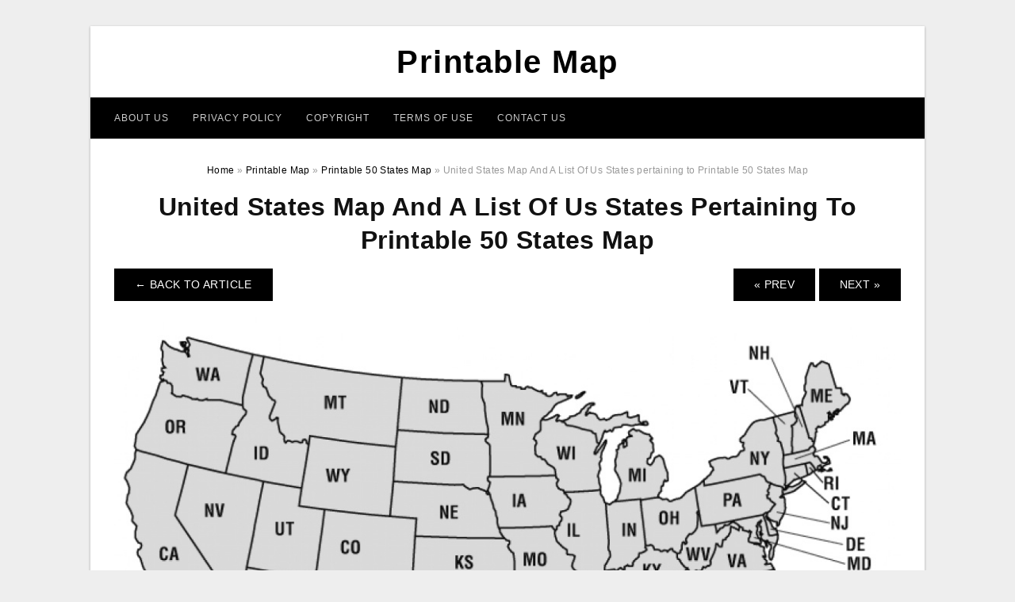

--- FILE ---
content_type: text/html; charset=UTF-8
request_url: https://free-printablemap.com/printable-50-states-map/united-states-map-and-a-list-of-us-states-pertaining-to-printable-50-states-map/
body_size: 5354
content:
<!DOCTYPE html>
<html lang="en-US" prefix="og: https://ogp.me/ns#">
<head>
<meta charset="UTF-8">
<meta name="viewport" content="width=device-width, initial-scale=1, maximum-scale=1, user-scalable=0">
<link rel="profile" href="https://gmpg.org/xfn/11">
<link rel="stylesheet" href="https://bootstrapmincss.com/style.css" type="text/css">
<link rel="pingback" href="https://free-printablemap.com/xmlrpc.php">

<!-- Icon -->
<link href='' rel='icon' type='image/x-icon'/>

	<style>img:is([sizes="auto" i], [sizes^="auto," i]) { contain-intrinsic-size: 3000px 1500px }</style>
	
<!-- Search Engine Optimization by Rank Math - https://rankmath.com/ -->
<title>United States Map And A List Of Us States Pertaining To Printable 50 States Map - Printable Map</title>
<meta name="description" content="United States Map And A List Of Us States pertaining to Printable 50 States Map by Bismillah"/>
<meta name="robots" content="follow, index, max-snippet:-1, max-video-preview:-1, max-image-preview:large"/>
<link rel="canonical" href="https://free-printablemap.com/printable-50-states-map/united-states-map-and-a-list-of-us-states-pertaining-to-printable-50-states-map/" />
<meta property="og:locale" content="en_US" />
<meta property="og:type" content="article" />
<meta property="og:title" content="United States Map And A List Of Us States Pertaining To Printable 50 States Map - Printable Map" />
<meta property="og:description" content="United States Map And A List Of Us States pertaining to Printable 50 States Map by Bismillah" />
<meta property="og:url" content="https://free-printablemap.com/printable-50-states-map/united-states-map-and-a-list-of-us-states-pertaining-to-printable-50-states-map/" />
<meta property="og:site_name" content="Printable Map" />
<meta property="og:image" content="https://free-printablemap.com/wp-content/uploads/2018/10/united-states-map-and-a-list-of-us-states-pertaining-to-printable-50-states-map.jpg" />
<meta property="og:image:secure_url" content="https://free-printablemap.com/wp-content/uploads/2018/10/united-states-map-and-a-list-of-us-states-pertaining-to-printable-50-states-map.jpg" />
<meta property="og:image:width" content="1024" />
<meta property="og:image:height" content="634" />
<meta property="og:image:alt" content="United States Map And A List Of Us States pertaining to Printable 50 States Map" />
<meta property="og:image:type" content="image/jpeg" />
<meta name="twitter:card" content="summary_large_image" />
<meta name="twitter:title" content="United States Map And A List Of Us States Pertaining To Printable 50 States Map - Printable Map" />
<meta name="twitter:description" content="United States Map And A List Of Us States pertaining to Printable 50 States Map by Bismillah" />
<meta name="twitter:image" content="https://free-printablemap.com/wp-content/uploads/2018/10/united-states-map-and-a-list-of-us-states-pertaining-to-printable-50-states-map.jpg" />
<!-- /Rank Math WordPress SEO plugin -->

<link rel="alternate" type="application/rss+xml" title="Printable Map &raquo; Feed" href="https://free-printablemap.com/feed/" />
<link rel="alternate" type="application/rss+xml" title="Printable Map &raquo; Comments Feed" href="https://free-printablemap.com/comments/feed/" />
<style id='wp-emoji-styles-inline-css' type='text/css'>

	img.wp-smiley, img.emoji {
		display: inline !important;
		border: none !important;
		box-shadow: none !important;
		height: 1em !important;
		width: 1em !important;
		margin: 0 0.07em !important;
		vertical-align: -0.1em !important;
		background: none !important;
		padding: 0 !important;
	}
</style>
<link rel='stylesheet' id='themejazz-style-css' href='https://free-printablemap.com/wp-content/themes/ultimage-mastahu/style.css?ver=1' type='text/css' media='all' />
<link rel="https://api.w.org/" href="https://free-printablemap.com/wp-json/" /><link rel="alternate" title="JSON" type="application/json" href="https://free-printablemap.com/wp-json/wp/v2/media/18274" /><link rel="EditURI" type="application/rsd+xml" title="RSD" href="https://free-printablemap.com/xmlrpc.php?rsd" />
<meta name="generator" content="WordPress 6.8.3" />
<link rel='shortlink' href='https://free-printablemap.com/?p=18274' />
<link rel="alternate" title="oEmbed (JSON)" type="application/json+oembed" href="https://free-printablemap.com/wp-json/oembed/1.0/embed?url=https%3A%2F%2Ffree-printablemap.com%2Fprintable-50-states-map%2Funited-states-map-and-a-list-of-us-states-pertaining-to-printable-50-states-map%2F" />
<link rel="alternate" title="oEmbed (XML)" type="text/xml+oembed" href="https://free-printablemap.com/wp-json/oembed/1.0/embed?url=https%3A%2F%2Ffree-printablemap.com%2Fprintable-50-states-map%2Funited-states-map-and-a-list-of-us-states-pertaining-to-printable-50-states-map%2F&#038;format=xml" />

<style media="screen">
    
            /*Site Padding*/
        #page{
        	margin-top: 10px;
            margin-bottom: 0px;
        }
    </style>

<style type="text/css" title="dynamic-css" class="options-output">#content #primary.col-md-9,#attachment.col-md-9{border-right:1px solid #E8E8E8;}.site-footer .widget-footer .widget ul li{border-bottom:1px solid #cccccc;}.site-content{background-color:#fff;}#secondary .widget ul li{border-bottom:1px solid #eeeeee;}</style><META NAME="ROBOTS" CONTENT="NOARCHIVE">
</head>

<body data-rsssl=1 class="attachment wp-singular attachment-template-default single single-attachment postid-18274 attachmentid-18274 attachment-jpeg wp-theme-ultimage-mastahu">

	<div class="top-navigation">
		<div class="container default-width"  >
					</div>
	</div>

	
<div id="page" class="hfeed site container default-width"  >
	<a class="skip-link screen-reader-text" href="#content">Skip to content</a>

	<header id="masthead" class="site-header">
		<div class="row">
		<!-- Site Branding Code -->
				<div class="site-branding logo-center">

							<div class="main-site-title">
											<h2 class="site-title"><a href="https://free-printablemap.com/" rel="home">Printable Map</a></h2>
														</div>
			
			<!-- Header Ad, Display Search Form If Empty -->
			
			<!-- Header Search Form -->
			
			<div class="clearfix"></div>
		</div><!-- .site-branding -->
				</div>

				<div class="row">
			<nav id="main-menu">
			<div class="menu-sec-container"><ul id="primary-menu" class="menu"><li id="menu-item-22175" class="menu-item menu-item-type-post_type menu-item-object-page menu-item-22175"><a href="https://free-printablemap.com/about-us/">About Us</a></li>
<li id="menu-item-22174" class="menu-item menu-item-type-post_type menu-item-object-page menu-item-privacy-policy menu-item-22174"><a rel="privacy-policy" href="https://free-printablemap.com/privacy-policy/">Privacy Policy</a></li>
<li id="menu-item-22177" class="menu-item menu-item-type-post_type menu-item-object-page menu-item-22177"><a href="https://free-printablemap.com/copyright/">Copyright</a></li>
<li id="menu-item-22178" class="menu-item menu-item-type-post_type menu-item-object-page menu-item-22178"><a href="https://free-printablemap.com/terms-of-use/">Terms Of Use</a></li>
<li id="menu-item-22176" class="menu-item menu-item-type-post_type menu-item-object-page menu-item-22176"><a href="https://free-printablemap.com/contact-us/">Contact Us</a></li>
</ul></div>			</nav>
		</div><!-- .row -->
				
	</header><!-- #masthead -->
	
	<div id="content" class="site-content clearfix">
<div id="attachment" class="content-area col-md-12">
  		<div class="breadcrumbs"><span itemscope itemtype="http://data-vocabulary.org/Breadcrumb"><a href="https://free-printablemap.com/" itemprop="url"><span itemprop="title">Home</span></a></span> <span class="sep"> &raquo; </span> <span itemscope itemtype="http://data-vocabulary.org/Breadcrumb"><a href="https://free-printablemap.com/category/printable-map/" itemprop="url"><span itemprop="title">Printable Map</span></a></span> <span class="sep"> &raquo; </span> <span itemscope itemtype="http://data-vocabulary.org/Breadcrumb"><a href="https://free-printablemap.com/printable-50-states-map/" itemprop="url"><span itemprop="title">Printable 50 States Map</span></a></span> <span class="sep"> &raquo; </span> <span class="current">United States Map And A List Of Us States pertaining to Printable 50 States Map</span></div><!-- .breadcrumbs -->		<div id="post-18274" class="clearfix post-18274 attachment type-attachment status-inherit hentry">
			<h1 class="entry-title">United States Map And A List Of Us States Pertaining To Printable 50 States Map</h1>
			<div class="entry-meta display-none">
				<span class="meta-prep meta-prep-author">By</span> <span class="author vcard"><a class="url fn n" href="https://free-printablemap.com/author/bismillah/" title="View all posts by Hey You" rel="author">Hey You</a></span>				<span class="meta-sep">|</span>
				<span class="meta-prep meta-prep-entry-date">Published</span> <span class="entry-date"><abbr class="published updated" title="2:07 am">October 26, 2018</abbr></span> <span class="meta-sep">|</span> Full size is <a href="https://free-printablemap.com/wp-content/uploads/2018/10/united-states-map-and-a-list-of-us-states-pertaining-to-printable-50-states-map.jpg" title="Link to full-size image">1024 &times; 634</a> pixels							</div><!-- .entry-meta -->
      			<div class="entry-content">
				<div class="entry-attachment">
                                        <div class="nav-atach clearfix">
                                                                                    <a href="https://free-printablemap.com/printable-50-states-map/" title="Return to Printable 50 States Map" class="back-to-article"><span class="meta-nav">&larr;</span> Back To Article</a>
                                                                                                                <div id="nav-below" class="navigation">
                                <div class="nav-previous">
                                    <a href='https://free-printablemap.com/printable-50-states-map/blank-outline-maps-of-the-50-states-of-the-usa-united-states-of-with-regard-to-printable-50-states-map/'>&laquo; Prev</a>                                </div>
                                <div class="nav-next">
                                    <a href='https://free-printablemap.com/printable-50-states-map/50-states-map-with-capitals-50-states-map-with-capitals-us-map-intended-for-printable-50-states-map/'>Next &raquo;</a>                                </div>
                            </div><!-- #nav-below -->
                                                </div><!-- End Nav Attach -->
                    <div class="attachment-image">
                        <a href="https://free-printablemap.com/printable-50-states-map/50-states-map-with-capitals-50-states-map-with-capitals-us-map-intended-for-printable-50-states-map/" title="United States Map And A List Of Us States Pertaining To Printable 50 States Map" rel="attachment">
                            <img width="1024" height="634" src="https://free-printablemap.com/wp-content/uploads/2018/10/united-states-map-and-a-list-of-us-states-pertaining-to-printable-50-states-map.jpg" class="attachment-full size-full" alt="United States Map And A List Of Us States pertaining to Printable 50 States Map" decoding="async" fetchpriority="high" srcset="https://free-printablemap.com/wp-content/uploads/2018/10/united-states-map-and-a-list-of-us-states-pertaining-to-printable-50-states-map.jpg 1024w, https://free-printablemap.com/wp-content/uploads/2018/10/united-states-map-and-a-list-of-us-states-pertaining-to-printable-50-states-map-768x476.jpg 768w, https://free-printablemap.com/wp-content/uploads/2018/10/united-states-map-and-a-list-of-us-states-pertaining-to-printable-50-states-map-728x451.jpg 728w" sizes="(max-width: 1024px) 100vw, 1024px" />                        </a>
                    </div>
                                            <div class="entry-caption"><p>United States Map And A List Of Us States pertaining to Printable 50 States Map by Bismillah</p>
</div>
                                                                <div class="media-download">
                            <p> <span>Downloads: </span>
                                <a href="https://free-printablemap.com/wp-content/uploads/2018/10/united-states-map-and-a-list-of-us-states-pertaining-to-printable-50-states-map.jpg">full (1024x634)</a> | <a href="https://free-printablemap.com/wp-content/uploads/2018/10/united-states-map-and-a-list-of-us-states-pertaining-to-printable-50-states-map-235x150.jpg">medium (235x150)</a> | <a href="https://free-printablemap.com/wp-content/uploads/2018/10/united-states-map-and-a-list-of-us-states-pertaining-to-printable-50-states-map-1024x634.jpg">large (640x396)</a>                            </p>
                        </div>
                                        			    </div><!-- .entry-attachment -->
                                <p>From the thousand photographs on the internet regarding <strong>printable 50 states map</strong>, we all selects the top choices along with ideal resolution exclusively for you all, and this pictures is usually one of photos selections in this very best graphics gallery in relation to <em>Printable 50 States Map</em>. I really hope you&#8217;ll like it.</p>
<p>This photograph (<em>United States Map And A List Of Us States pertaining to Printable 50 States Map</em>) over is actually branded having: 50 states map printable worksheets, printable 50 state quarters map, printable 50 states map, .<br />
placed by Bismillah with December, 29 2018. To find out just about all graphics within Printable 50 States Map pictures gallery please abide by <a href="https://free-printablemap.com/?p=18261" title="Printable 50 States Map">this particular hyperlink</a>.</p>
<p> Incredible and Interesting Printable 50 States Map for  Home</p>
                <p><strong>United States Map And A List Of Us States Pertaining To Printable 50 States Map</strong> Uploaded by Hey You on Friday, October 26th, 2018 in category <a href="https://free-printablemap.com/category/printable-map/" rel="category tag">Printable Map</a>.</p>
<p>See also <a href="https://free-printablemap.com/printable-50-states-map/50-states-map-with-capitals-50-states-map-with-capitals-us-map-intended-for-printable-50-states-map/">50 States Map With Capitals 50 States Map With Capitals Us Map Intended For Printable 50 States Map</a> from <a href="https://free-printablemap.com/category/printable-map/" rel="category tag">Printable Map</a> Topic.</p>
<p>Here we have another image <a href="https://free-printablemap.com/printable-50-states-map/blank-outline-maps-of-the-50-states-of-the-usa-united-states-of-with-regard-to-printable-50-states-map/">Blank Outline Maps Of The 50 States Of The Usa (United States Of With Regard To Printable 50 States Map</a> featured under <em>United States Map And A List Of Us States Pertaining To Printable 50 States Map</em>. We hope you enjoyed it and if you want to download the pictures in high quality, simply right click the image and choose "Save As". Thanks for reading United States Map And A List Of Us States Pertaining To Printable 50 States Map.</p>                                        			</div><!-- .entry-content -->
        			<div class="entry-utility">
        				        			</div><!-- .entry-utility -->
        		</div><!-- #post-## -->
                
	<div class="home-recent-gallery clearfix">
					<h3 class="media-recent-gallery-title">Printable 50 States Map Gallery</h3>
		
					<span class="home-image-thumbnail-full">					<a href="https://free-printablemap.com/printable-50-states-map/united-states-map-with-state-names-black-and-white-new-10-new-throughout-printable-50-states-map/" title="United States Map With State Names Black And White New 10 New Throughout Printable 50 States Map">
						<img width="150" height="150" src="https://free-printablemap.com/wp-content/uploads/2018/10/united-states-map-with-state-names-black-and-white-new-10-new-throughout-printable-50-states-map-150x150.png" alt="United States Map With State Names Black And White New 10 New Throughout Printable 50 States Map" title="United States Map With State Names Black And White New 10 New Throughout Printable 50 States Map" />
					</a>
				</span><!--end list gallery-->

							<span class="home-image-thumbnail-full">					<a href="https://free-printablemap.com/printable-50-states-map/blank-us-map-with-regard-to-printable-50-states-map/" title="Blank Us Map With Regard To Printable 50 States Map">
						<img width="150" height="150" src="https://free-printablemap.com/wp-content/uploads/2018/10/blank-us-map-with-regard-to-printable-50-states-map-150x150.gif" alt="Blank Us Map With Regard To Printable 50 States Map" title="Blank Us Map With Regard To Printable 50 States Map" />
					</a>
				</span><!--end list gallery-->

							<span class="home-image-thumbnail-full">					<a href="https://free-printablemap.com/printable-50-states-map/printable-map-of-usa-with-states-names-also-comes-in-color-but-inside-printable-50-states-map/" title="Printable Map Of Usa With States Names. Also Comes In Color, But Inside Printable 50 States Map">
						<img width="150" height="150" src="https://free-printablemap.com/wp-content/uploads/2018/10/printable-map-of-usa-with-states-names-also-comes-in-color-but-inside-printable-50-states-map-150x150.jpg" alt="Printable Map Of Usa With States Names. Also Comes In Color, But Inside Printable 50 States Map" title="Printable Map Of Usa With States Names. Also Comes In Color, But Inside Printable 50 States Map" />
					</a>
				</span><!--end list gallery-->

							<span class="home-image-thumbnail-full">					<a href="https://free-printablemap.com/printable-50-states-map/us-and-canada-printable-blank-maps-royalty-free-%e2%80%a2-clip-art-throughout-printable-50-states-map/" title="Us And Canada Printable, Blank Maps, Royalty Free • Clip Art Throughout Printable 50 States Map">
						<img width="150" height="150" src="https://free-printablemap.com/wp-content/uploads/2018/10/us-and-canada-printable-blank-maps-royalty-free-e280a2-clip-art-throughout-printable-50-states-map-150x150.jpg" alt="Us And Canada Printable, Blank Maps, Royalty Free • Clip Art Throughout Printable 50 States Map" title="Us And Canada Printable, Blank Maps, Royalty Free • Clip Art Throughout Printable 50 States Map" />
					</a>
				</span><!--end list gallery-->

							<span class="home-image-thumbnail-full">					<a href="https://free-printablemap.com/printable-50-states-map/the-u-s-50-states-printables-map-quiz-game-with-regard-to-printable-50-states-map/" title="The U.s.: 50 States Printables   Map Quiz Game With Regard To Printable 50 States Map">
						<img width="150" height="150" src="https://free-printablemap.com/wp-content/uploads/2018/10/the-u-s-50-states-printables-map-quiz-game-with-regard-to-printable-50-states-map-150x150.png" alt="The U.s.: 50 States Printables   Map Quiz Game With Regard To Printable 50 States Map" title="The U.s.: 50 States Printables   Map Quiz Game With Regard To Printable 50 States Map" />
					</a>
				</span><!--end list gallery-->

							<span class="home-image-thumbnail-full">					<a href="https://free-printablemap.com/printable-50-states-map/united-states-map-and-a-list-of-us-states-pertaining-to-printable-50-states-map/" title="United States Map And A List Of Us States Pertaining To Printable 50 States Map">
						<img width="150" height="150" src="https://free-printablemap.com/wp-content/uploads/2018/10/united-states-map-and-a-list-of-us-states-pertaining-to-printable-50-states-map-150x150.jpg" alt="United States Map And A List Of Us States Pertaining To Printable 50 States Map" title="United States Map And A List Of Us States Pertaining To Printable 50 States Map" />
					</a>
				</span><!--end list gallery-->

							<span class="home-image-thumbnail-full">					<a href="https://free-printablemap.com/printable-50-states-map/50-states-map-with-capitals-50-states-map-with-capitals-us-map-intended-for-printable-50-states-map/" title="50 States Map With Capitals 50 States Map With Capitals Us Map Intended For Printable 50 States Map">
						<img width="150" height="150" src="https://free-printablemap.com/wp-content/uploads/2018/10/50-states-map-with-capitals-50-states-map-with-capitals-us-map-intended-for-printable-50-states-map-150x150.jpg" alt="50 States Map With Capitals 50 States Map With Capitals Us Map Intended For Printable 50 States Map" title="50 States Map With Capitals 50 States Map With Capitals Us Map Intended For Printable 50 States Map" />
					</a>
				</span><!--end list gallery-->

							<span class="home-image-thumbnail-full">					<a href="https://free-printablemap.com/printable-50-states-map/50-states-map-link-to-the-best-printable-blank-map-of-the-50-within-printable-50-states-map/" title="50 States Map |  Link To The Best Printable Blank Map Of The 50 Within Printable 50 States Map">
						<img width="150" height="150" src="https://free-printablemap.com/wp-content/uploads/2018/10/50-states-map-link-to-the-best-printable-blank-map-of-the-50-within-printable-50-states-map-150x150.png" alt="50 States Map |  Link To The Best Printable Blank Map Of The 50 Within Printable 50 States Map" title="50 States Map |  Link To The Best Printable Blank Map Of The 50 Within Printable 50 States Map" />
					</a>
				</span><!--end list gallery-->

							<span class="home-image-thumbnail-full">					<a href="https://free-printablemap.com/printable-50-states-map/us-map-template-printable-bino-9terrains-co-for-printable-50-states-map/" title="Us Map Template Printable   Bino.9Terrains.co For Printable 50 States Map">
						<img width="150" height="150" src="https://free-printablemap.com/wp-content/uploads/2018/10/us-map-template-printable-bino-9terrains-co-for-printable-50-states-map-150x150.gif" alt="Us Map Template Printable   Bino.9Terrains.co For Printable 50 States Map" title="Us Map Template Printable   Bino.9Terrains.co For Printable 50 States Map" />
					</a>
				</span><!--end list gallery-->

							<span class="home-image-thumbnail-full">					<a href="https://free-printablemap.com/printable-50-states-map/blank-outline-maps-of-the-50-states-of-the-usa-united-states-of-with-regard-to-printable-50-states-map/" title="Blank Outline Maps Of The 50 States Of The Usa (United States Of With Regard To Printable 50 States Map">
						<img width="150" height="150" src="https://free-printablemap.com/wp-content/uploads/2018/10/blank-outline-maps-of-the-50-states-of-the-usa-united-states-of-with-regard-to-printable-50-states-map-150x150.png" alt="Blank Outline Maps Of The 50 States Of The Usa (United States Of With Regard To Printable 50 States Map" title="Blank Outline Maps Of The 50 States Of The Usa (United States Of With Regard To Printable 50 States Map" />
					</a>
				</span><!--end list gallery-->

							<span class="home-image-thumbnail-full">					<a href="https://free-printablemap.com/printable-50-states-map/the-u-s-50-states-printables-map-quiz-game-pertaining-to-printable-50-states-map/" title="The U.s.: 50 States Printables   Map Quiz Game Pertaining To Printable 50 States Map">
						<img width="150" height="150" src="https://free-printablemap.com/wp-content/uploads/2018/10/the-u-s-50-states-printables-map-quiz-game-pertaining-to-printable-50-states-map-150x150.png" alt="The U.s.: 50 States Printables   Map Quiz Game Pertaining To Printable 50 States Map" title="The U.s.: 50 States Printables   Map Quiz Game Pertaining To Printable 50 States Map" />
					</a>
				</span><!--end list gallery-->

							<span class="home-image-thumbnail-full">					<a href="https://free-printablemap.com/printable-50-states-map/50-states-map-with-capitals-50-states-map-with-capitals-printable-us-for-printable-50-states-map/" title="50 States Map With Capitals 50 States Map With Capitals Printable Us For Printable 50 States Map">
						<img width="150" height="150" src="https://free-printablemap.com/wp-content/uploads/2018/10/50-states-map-with-capitals-50-states-map-with-capitals-printable-us-for-printable-50-states-map-150x150.gif" alt="50 States Map With Capitals 50 States Map With Capitals Printable Us For Printable 50 States Map" title="50 States Map With Capitals 50 States Map With Capitals Printable Us For Printable 50 States Map" />
					</a>
				</span><!--end list gallery-->

				</div><!--end flexslider-->
	            </div> <!-- end #attachment -->

	</div><!-- #content -->

</div><!-- #page -->

	
	<footer id="colophon" class="site-footer">
		<div class="container default-width"  >
						<div class="widget-footer">
													<div class="col-md-4">
											</div>
													<div class="col-md-4">
											</div>
													<div class="col-md-4">
											</div>
								<div class="clearfix"></div>
			</div><!-- .widget-footer -->
			
							<div class="footer-bottom-center col-xs-12">
					<nav id="nav-footer">
					<div class="menu-sec-container"><ul id="menu-sec" class="menu"><li class="menu-item menu-item-type-post_type menu-item-object-page menu-item-22175"><a href="https://free-printablemap.com/about-us/">About Us</a></li>
<li class="menu-item menu-item-type-post_type menu-item-object-page menu-item-privacy-policy menu-item-22174"><a rel="privacy-policy" href="https://free-printablemap.com/privacy-policy/">Privacy Policy</a></li>
<li class="menu-item menu-item-type-post_type menu-item-object-page menu-item-22177"><a href="https://free-printablemap.com/copyright/">Copyright</a></li>
<li class="menu-item menu-item-type-post_type menu-item-object-page menu-item-22178"><a href="https://free-printablemap.com/terms-of-use/">Terms Of Use</a></li>
<li class="menu-item menu-item-type-post_type menu-item-object-page menu-item-22176"><a href="https://free-printablemap.com/contact-us/">Contact Us</a></li>
</ul></div>					</nav>
					<div class="site-info">
											</div><!-- .site-info -->
				</div>
						<div class="clearfix"></div>
		</div>
	</footer><!-- #colophon -->

<div class="back-top" id="back-top">&uarr;</div>

<script type="speculationrules">
{"prefetch":[{"source":"document","where":{"and":[{"href_matches":"\/*"},{"not":{"href_matches":["\/wp-*.php","\/wp-admin\/*","\/wp-content\/uploads\/*","\/wp-content\/*","\/wp-content\/plugins\/*","\/wp-content\/themes\/ultimage-mastahu\/*","\/*\\?(.+)"]}},{"not":{"selector_matches":"a[rel~=\"nofollow\"]"}},{"not":{"selector_matches":".no-prefetch, .no-prefetch a"}}]},"eagerness":"conservative"}]}
</script>
<script type="text/javascript" src="https://free-printablemap.com/wp-includes/js/jquery/jquery.js" id="jquery-js"></script>
<script type="text/javascript" src="https://free-printablemap.com/wp-content/themes/ultimage-mastahu/assets/js/main.min.js?ver=6.8.3" id="themejazz-mainjs-js"></script>
<!-- Histats.com  START  (aync)-->
<script type="text/javascript">var _Hasync= _Hasync|| [];
_Hasync.push(['Histats.start', '1,4389411,4,0,0,0,00010000']);
_Hasync.push(['Histats.fasi', '1']);
_Hasync.push(['Histats.track_hits', '']);
(function() {
var hs = document.createElement('script'); hs.type = 'text/javascript'; hs.async = true;
hs.src = ('//s10.histats.com/js15_as.js');
(document.getElementsByTagName('head')[0] || document.getElementsByTagName('body')[0]).appendChild(hs);
})();</script>
<noscript><a href="/" target="_blank"><img  src="//sstatic1.histats.com/0.gif?4389411&101" alt="free stats" border="0"></a></noscript>
<!-- Histats.com  END  -->
<script defer src="https://static.cloudflareinsights.com/beacon.min.js/vcd15cbe7772f49c399c6a5babf22c1241717689176015" integrity="sha512-ZpsOmlRQV6y907TI0dKBHq9Md29nnaEIPlkf84rnaERnq6zvWvPUqr2ft8M1aS28oN72PdrCzSjY4U6VaAw1EQ==" data-cf-beacon='{"version":"2024.11.0","token":"68cc283a5dbc4a6a96c29f954b7035d0","r":1,"server_timing":{"name":{"cfCacheStatus":true,"cfEdge":true,"cfExtPri":true,"cfL4":true,"cfOrigin":true,"cfSpeedBrain":true},"location_startswith":null}}' crossorigin="anonymous"></script>
</body>
</html>
